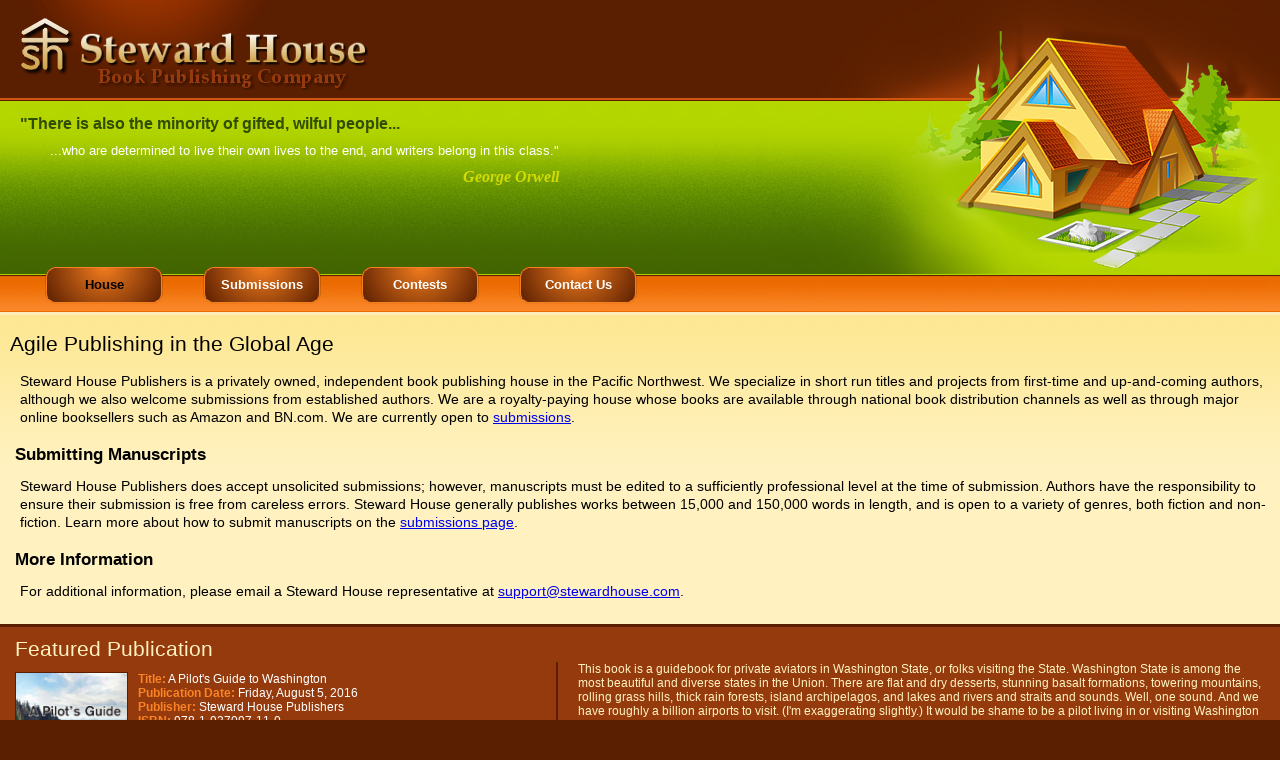

--- FILE ---
content_type: text/html
request_url: https://stewardhouse.com/
body_size: 3401
content:
<!DOCTYPE html>
<html lang="en">
    <head>
        

        <title>Steward House Publishers</title>

        <meta charset="utf-8">
        <meta name="robots" content="index, follow">
        <meta name="viewport" content="width=device-width, initial-scale=1">

        <link rel="shortcut icon" type="image/x-icon" href="/favicon.ico">

        <link rel="stylesheet" href="/style.css" type="text/css" title="standard" media="screen">
    </head>
    <body>
        <div id="logo"><img src="/graphics/site/logo.png" alt="Steward House" width="373" height="90"></div>

        <div id="header">
            <img id="house" src="/graphics/site/house.jpg" alt="Steward House" width="512" height="315">

            <script type="text/javascript">
                var quotes = new Array(
                    new Array(
                        "All good books have one thing in common...",
                        "...they are truer than if they had really happened.",
                        "Ernest Hemingway"
                    ),
                    new Array(
                        "Why do writers write?",
                        "Because it isn't there.",
                        "Thomas Berger"
                    ),
                    new Array(
                        "The novel is an event in consciousness.",
                        "Our aim isn't to copy actuality, but to modify and recreate our sense of it. The novelist is inviting the reader to watch a performance in his own brain.",
                        "George Buchanan"
                    ),
                    new Array(
                        "Better to write for yourself and have no public...",
                        "...than to write for the public and have no self.",
                        "Cyril Connolly"
                    ),
                    new Array(
                        "If the doctor told me I had six minutes to live...",
                        "...I'd type a little faster.",
                        "Isaac Asimov"
                    ),
                    new Array(
                        "All the words I use in my stories can be found in the dictionary...",
                        "...it's just a matter of arranging them into the right sentences.",
                        "Somerset Maugham"
                    ),
                    new Array(
                        "Detail makes the difference between boring and terrific writing.",
                        "It's the difference between a pencil sketch and a lush oil painting. As a writer, words are your paint. Use all the colors.",
                        "Rhys Alexander"
                    ),
                    new Array(
                        "Writing is an adventure.",
                        "To begin with, it is a toy and an amusement. Then it becomes a mistress, then it becomes a master, then it becomes a tyrant. The last phase is that just as you are about to be reconciled to your servitude, you kill the monster and fling him to the public.",
                        "Winston Churchill"
                    ),
                    new Array(
                        "Like everyone else, I am going to die.",
                        "But the words - the words live on for as long as there are readers to see them, audiences to hear them. It is immortality by proxy. It is not really a bad deal, all things considered.",
                        "J. Michael Straczynski"
                    ),
                    new Array(
                        "Books that you may carry to the fire...",
                        "...and hold readily in your hand, are the most useful after all.",
                        "Samuel Johnson"
                    ),
                    new Array(
                        "The book is the greatest interactive medium of all time.",
                        "You can underline it, write in the margins, fold down a page, skip ahead. And you can take it anywhere.",
                        "Michael Lynton"
                    ),
                    new Array(
                        "There is also the minority of gifted, wilful people...",
                        "...who are determined to live their own lives to the end, and writers belong in this class.",
                        "George Orwell"
                    ),
                    new Array(
                        "When I was a little boy, they called me a liar...",
                        "...but now that I am grown up, they call me a writer.",
                        "Isaac Bashevis Singer"
                    )
                );
                var quote = quotes[ Math.floor( Math.random() * quotes.length ) ];
            </script>

            <div id="quote">
                <p class="quotebold">
                    <script type="text/javascript">
                        document.write( '"' + quote[0] );
                    </script>
                </p>
                <p class="quote">
                    <script type="text/javascript">
                        document.write( quote[1] + '"' );
                    </script>
                </p>
                <p class="attribute">
                    <script type="text/javascript">
                        document.write( quote[2] );
                    </script>
                </p>
            </div>

            <div id="navigation">
                <a class="active" href="/">House</a>
                <a  href="/submissions.html">Submissions</a>
                <a  href="/contests">Contests</a>
                <a  href="/contact.html">Contact Us</a>
            </div>
        </div>

        <div id="page">


<h2>Agile Publishing in the Global Age</h2>

<p>
    Steward House Publishers is a privately owned, independent book publishing
    house in the Pacific Northwest. We specialize in short run titles and
    projects from first-time and up-and-coming authors, although we also welcome
    submissions from established authors. We are a royalty-paying house whose
    books are available through national book distribution channels as well as
    through major online booksellers such as Amazon and BN.com. We are currently
    open to <a href="submissions.html">submissions</a>.
</p>

<!--
    <h3>Education Partnership Group</h3>

    <p>
        Steward House is also pleased to announce the launch of a new division,
        specializing in the publishing of anthologies of student writing for public
        and private high schools nationwide.
        You can find out more about our Education Partnership Group and this
        publishing opportunity on the <a href="/epg">EPG sub-site</a>.
    </p>
-->

<h3>Submitting Manuscripts</h3>

<p>
    Steward House Publishers does accept unsolicited submissions; however,
    manuscripts must be edited to a sufficiently professional level at the time
    of submission. Authors have the responsibility to ensure their submission is
    free from careless errors. Steward House generally publishes works between
    15,000 and 150,000 words in length, and is open to a variety of genres, both
    fiction and non-fiction. Learn more about how to submit manuscripts on the
    <a href="submissions.html">submissions page</a>.
</p>

<h3>More Information</h3>

<p>
    For additional information, please 
    email a Steward House representative
    at <a href="mailto:support@stewardhouse.com">support@stewardhouse.com</a>.
</p>

        </div>

        <div id="news">
            <h2>Featured Publication</h2>

            <div class="book_details">

                <img src="/graphics/books/pilots_guide_front.jpg"
                    alt="A Pilot's Guide to Washington"
                    style="border: 1px solid #5a1e00"
                    width="111" height="160">

                <ul>
                    <li><b>Title:</b> A Pilot's Guide to Washington</li>
                    <li><b>Publication Date:</b> Friday, August 5, 2016</li>
                    <li><b>Publisher:</b> Steward House Publishers</li>
                    <li><b>ISBN:</b> 978-1-937097-11-0</li>
                    <li><b>Book Type:</b> 6 x 0.9 x 9 inches</li>
                    <li><b>Page Count:</b> 442</li>
                    <li><b>Price:</b> $29.95 USD</li>
                </ul>
            </div>

            <p class="description">
                This book is a guidebook for private aviators in Washington State, or folks visiting the State. Washington State is among the most beautiful and diverse states in the Union. There are flat and dry desserts, stunning basalt formations, towering mountains, rolling grass hills, thick rain forests, island archipelagos, and lakes and rivers and straits and sounds. Well, one sound. And we have roughly a billion airports to visit. (I'm exaggerating slightly.) It would be shame to be a pilot living in or visiting Washington State and not deeply partake of the richness of this opportunity.
            </p>

            <p class="order">
                Order the book from:
                <a href="https://www.amazon.com/dp/1937097110">Amazon</a>.
            </p>
        </div>

        <div id="footer">
            <div style="float: right; text-align: right">
                <div style="float: right; margin-left: 20px; text-align: left">
                    <a href="/legal/terms-of-service.html">Terms of Service</a>,
                    <a href="/legal/privacy-policy.html">Privacy Policy</a>,
                    <br>
                    <a href="/legal/submission-rejection-criteria.html">Submission Rejection Criteria</a>
                </div>
                <!--
                    <div style="float: right">
                    </div>
                -->
            </div>

            &copy; <a href="/">Steward House</a> Publishers<br>
            <a href="/contact.html">Contact Us</a>
        </div>
    </body>
</html>



--- FILE ---
content_type: text/css
request_url: https://stewardhouse.com/style.css
body_size: 1738
content:
body {
    background-color: rgb( 90, 30, 0 );
    margin: 0px;
    padding: 0px;
    font: 9pt Arial;
    min-width: 800px;
}
h2 {
    font-weight: normal;
    padding: 0px;
    font-size: 16pt;
}
h3 {
    font-weight: bold;
    font-size: 13pt;
}

div#logo {
    position: absolute;
    left: 0px;
    top: 0px;
}

div#header {
    background: url( /graphics/site/header_background.gif ) repeat-x left top;
    height: 315px;
}
div#header img#house {
    float: right;
}

div#quote {
    position: absolute;
    left: 0px;
    top: 0px;
    margin-right: 430px;
    min-width: 350px;
}
div#quote p.quotebold {
    font-size: 12pt;
    font-weight: bold;
    color: rgb( 50, 77, 0 );
    padding: 115px 0px 0px 20px;
    margin: 0px;
}
div#quote p.quote {
    color: white;
    font-size: 10pt;
    padding: 10px 0px 0px 50px;
    margin: 0px;
}
div#quote p.attribute {
    text-align: right;
    font: bold italic 12pt Times New Roman;
    color: rgb( 210, 220, 0 );
    padding: 10px 0px 0px 0px;
    margin: 0px;
}

div#navigation {
    position: absolute;
    left: 0px;
    top: 267px;
    margin-left: 25px;
    min-width: 800px;
}
div#navigation a {
    display: block;
    width: 118px;
    height: 37px;
    background: url( /graphics/site/nav_button.gif ) no-repeat left top;
    float: left;
    margin: 0px 20px 0px 20px;
    color: white;
    font-weight: bold;
    text-decoration: none;
    text-align: center;
    padding-top: 10px;
    font-size: 13px;
}
div#navigation a:hover {
    color: #FA8424;
}
div#navigation a.active {
    color: black;
}

div.subnavigation {
    margin: 10px 0px 10px 0px;
    padding: 0px 10px 0px 10px;
    border: 1px solid #5a1f01;
    background-color: #fde090;
}

div.subnavigation ul {
    list-style: none;
    padding: 0px;
    margin: 0px;
}

div.subnavigation li {
    display: inline;
    font-weight: bold;
    font-size: 10.5pt;
    margin: 0px 5px 0px 5px;
}

div.subnavigation a,
div.subnavigation span {
    border: 1px solid #5a1f01;
    background-color: rgb( 255, 242, 192 );
    padding: 3px 5px 3px 5px;
}

div.subnavigation span {
    font-style: italic;
}

div.subnavigation a {
    color: blue;
    text-decoration: none;
}
div.subnavigation a:hover {
    background-color: #FA8424;
}

div#page {
    background: url( /graphics/site/page_background.gif ) repeat-x left top rgb( 255, 242, 192 );
    margin: 0px;
    padding: 10px 10px 10px 20px;
    font-size: 10.5pt;
    line-height: 14pt;
}
div#page h2 {
    margin: 0px 0px 0px -10px;
    padding: 10px 0px 5px 0px;
}
div#page h3 {
    margin: 0px 0px 0px -5px;
    padding: 5px 0px 0px 0px;
}

div#page img {
    border: 3px double black;
}

div#page h3.book_info_title {
    border-top: 1px solid rgb( 250, 132, 36 );
    margin-top: 20px;
    padding-top: 15px;
}
div#page div.book_info_block {
    margin-top: 10px;
    margin-bottom: 30px;
}
div#page div.book_info_block img {
    float: left;
    margin-right: 15px;
}
div#page div.book_info_block ul {
    list-style: none;
    margin: 0px 20px 0px 115px;
    padding: 0px;
}
div#page div.book_info_block b {
    color: rgb( 90, 30, 0 );
    display: block;
    width: 90px;
    height: 16px;
    float: left;
    margin: 0px;
    padding: 0px 7px 0px 0px;
    text-align: right;
}

div#page p.quote {
    margin-left: 20px;
    font-style: italic;
}
div#page p.quote i {
    font-style: normal;
}

div#epg_quote {
    float: right;
    width: 350px;
    border: 1px solid rgb( 90, 30, 0 );
    background-color: #fde090;
    font-size: 14px;
    padding: 3px 6px 3px 6px;
    margin-left: 10px;
}
div#epg_quote p {
    margin: 0px 0px 0px 0px;
    padding: 0px 0px 0px 0px;
}
div#epg_quote p.epg_quote_text {
    font-style: italic;
}
div#epg_quote p.epg_quote_attribute {
    text-align: right;
}

div#news {
    background-color: rgb( 148, 58, 12 );
    border-top: 3px solid rgb( 90, 30, 0 );
    border-bottom: 1px solid rgb( 182, 73, 16 );
    margin: 0px;
    padding: 10px 15px 15px 15px;
    color: rgb( 255, 242, 192 );
    height: 195px;
}
div#news h2 {
    margin: 0px 0px 10px 0px;
}
div#news div.book_details {
    width: 44%;
    float: left;
}
div#news div.book_details img {
    margin-right: 10px;
}
div#news img {
    float: left;
}
div#news ul {
    list-style: none;
    margin: 0px 20px 0px 115px;
    padding: 0px;
    color: white;
}
div#news ul b {
    color: rgb( 250, 132, 36 );
}
div#news p.description {
    border-left: 2px solid rgb( 90, 30, 0 );
    width: 55%;
    float: right;
    margin: -10px 0px 0px -20px;
    padding: 0px 0px 0px 20px;
}
div#news p.order {
    width: 55%;
    float: right;
    margin: 15px 0px 0px -20px;
    padding: 0px 0px 0px 20px;
    font-weight: bold;
    color: rgb( 250, 132, 36 );
}
div#news p.order a {
    color: rgb( 255, 242, 192 );
}

div#footer {
    color: rgb( 250, 132, 36 );
    margin: 12px;
    font-size: 8pt;
    font-weight: bold;
    padding-bottom: 20px;
}
div#footer a {
    color: rgb( 255, 242, 192 );
    text-decoration: none;
}

.orange {
    color: rgb( 148, 58, 12 );
}

legend {
    font-weight: bold;
    background-color: #fff2c0;
    padding: 0px 5px 0px 5px;
    margin: 5px;
}

fieldset {
    border: #666666 1px dashed;
    display: inline;
    margin: 0px 15px 10px 0px;
    padding: 0px 10px 10px 10px;
    vertical-align: top;
}

*:first-child+html fieldset { /* IE7 override */
    padding: 0px 10px 10px 10px;
}

* html fieldset { /* IE6 and lower override */
    padding: 0px;
}

fieldset.submit {
    border: none;
    display: block;
    padding: 0px;
}

label {
    display: block;
    margin-bottom: 2px;
    margin-right: 7px;
    width: 300px;
    text-align: right;
    _padding-right: 10px;
}

input[type="text"],
input[type="password"],
select,
textarea {
    border: #666666 1px solid;
    font: 11pt Arial, Helvetica, sans-serif;
}

input[type="text"],
input[type="password"] {
    padding-left: 3px;
    padding-right: 3px;
}

input[type="submit"] {
    border: #666666 1px solid;
    background-color: #ccccff;
    cursor: pointer;
    font: 11pt Arial, Helvetica, sans-serif;
    margin-left: 120px;
    margin-top: 5px;
}

input[type="button"] {
    border: #666666 1px solid;
    background-color: #ccffcc;
    cursor: pointer;
    font: 11pt Arial, Helvetica, sans-serif;
}

label sup,
form span.notes sup {
    font-weight: bold;
    color: red;
}

label sup {
    position: absolute;
    margin-left: 3px;
}

form span.notes {
    display: block;
    font-size: 8pt;
    margin-top: 5px;
    padding-bottom: 0px;
    margin-bottom: -5px;
    _margin-bottom: 3px;
    margin-left: 130px;
    _margin-left: 150px;
}

input {
    _margin-left: 138px;
    _margin-top: 5px;
}

label input {
    _margin-left: 0px;
    _margin-top: 0px;
}

dt {
    margin-top: 20px;
}
dd {
    margin-top: 8px;
}

div.list_columns {
    margin-bottom: 1em;
}

div.list_columns ul,
div.list_columns ol {
    width: 48em;
}

div.list_columns ul li,
div.list_columns ol li {
    float: left;
    width: 12em;
}

div.list_columns br {
    clear: left;
}

@-ms-viewport {
    width: device-width;
}

@viewport {
    width: device-width;
}

@media screen and (max-width: 700px) {
    @-ms-viewport {
        zoom: 0.5;
    }
    @viewport {
        zoom: 0.5;
    }
}
